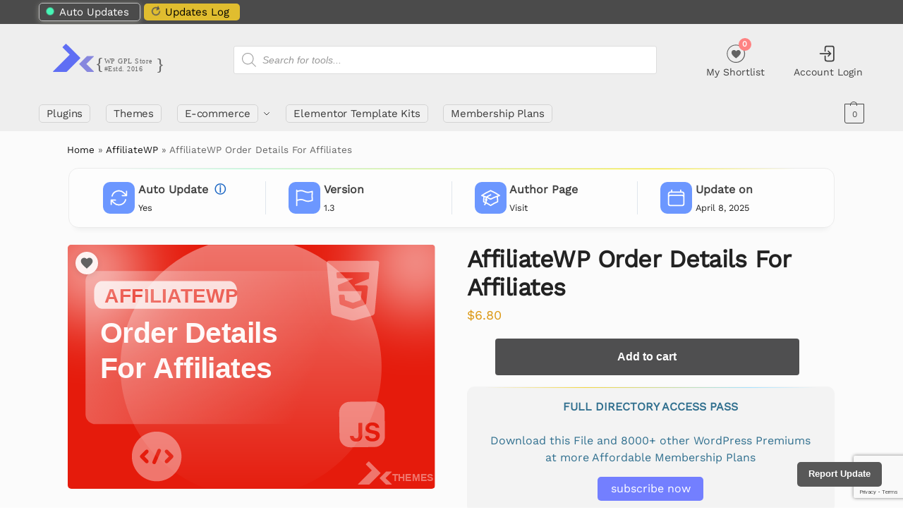

--- FILE ---
content_type: text/html; charset=utf-8
request_url: https://www.google.com/recaptcha/api2/anchor?ar=1&k=6LfCKzYsAAAAAJRw4PzBWIXoBYIpN52Ocv2iThVQ&co=aHR0cHM6Ly93d3cuZHh0aGVtZXMuY29tOjQ0Mw..&hl=en&v=PoyoqOPhxBO7pBk68S4YbpHZ&size=invisible&anchor-ms=20000&execute-ms=30000&cb=lg2no0vun0wq
body_size: 48703
content:
<!DOCTYPE HTML><html dir="ltr" lang="en"><head><meta http-equiv="Content-Type" content="text/html; charset=UTF-8">
<meta http-equiv="X-UA-Compatible" content="IE=edge">
<title>reCAPTCHA</title>
<style type="text/css">
/* cyrillic-ext */
@font-face {
  font-family: 'Roboto';
  font-style: normal;
  font-weight: 400;
  font-stretch: 100%;
  src: url(//fonts.gstatic.com/s/roboto/v48/KFO7CnqEu92Fr1ME7kSn66aGLdTylUAMa3GUBHMdazTgWw.woff2) format('woff2');
  unicode-range: U+0460-052F, U+1C80-1C8A, U+20B4, U+2DE0-2DFF, U+A640-A69F, U+FE2E-FE2F;
}
/* cyrillic */
@font-face {
  font-family: 'Roboto';
  font-style: normal;
  font-weight: 400;
  font-stretch: 100%;
  src: url(//fonts.gstatic.com/s/roboto/v48/KFO7CnqEu92Fr1ME7kSn66aGLdTylUAMa3iUBHMdazTgWw.woff2) format('woff2');
  unicode-range: U+0301, U+0400-045F, U+0490-0491, U+04B0-04B1, U+2116;
}
/* greek-ext */
@font-face {
  font-family: 'Roboto';
  font-style: normal;
  font-weight: 400;
  font-stretch: 100%;
  src: url(//fonts.gstatic.com/s/roboto/v48/KFO7CnqEu92Fr1ME7kSn66aGLdTylUAMa3CUBHMdazTgWw.woff2) format('woff2');
  unicode-range: U+1F00-1FFF;
}
/* greek */
@font-face {
  font-family: 'Roboto';
  font-style: normal;
  font-weight: 400;
  font-stretch: 100%;
  src: url(//fonts.gstatic.com/s/roboto/v48/KFO7CnqEu92Fr1ME7kSn66aGLdTylUAMa3-UBHMdazTgWw.woff2) format('woff2');
  unicode-range: U+0370-0377, U+037A-037F, U+0384-038A, U+038C, U+038E-03A1, U+03A3-03FF;
}
/* math */
@font-face {
  font-family: 'Roboto';
  font-style: normal;
  font-weight: 400;
  font-stretch: 100%;
  src: url(//fonts.gstatic.com/s/roboto/v48/KFO7CnqEu92Fr1ME7kSn66aGLdTylUAMawCUBHMdazTgWw.woff2) format('woff2');
  unicode-range: U+0302-0303, U+0305, U+0307-0308, U+0310, U+0312, U+0315, U+031A, U+0326-0327, U+032C, U+032F-0330, U+0332-0333, U+0338, U+033A, U+0346, U+034D, U+0391-03A1, U+03A3-03A9, U+03B1-03C9, U+03D1, U+03D5-03D6, U+03F0-03F1, U+03F4-03F5, U+2016-2017, U+2034-2038, U+203C, U+2040, U+2043, U+2047, U+2050, U+2057, U+205F, U+2070-2071, U+2074-208E, U+2090-209C, U+20D0-20DC, U+20E1, U+20E5-20EF, U+2100-2112, U+2114-2115, U+2117-2121, U+2123-214F, U+2190, U+2192, U+2194-21AE, U+21B0-21E5, U+21F1-21F2, U+21F4-2211, U+2213-2214, U+2216-22FF, U+2308-230B, U+2310, U+2319, U+231C-2321, U+2336-237A, U+237C, U+2395, U+239B-23B7, U+23D0, U+23DC-23E1, U+2474-2475, U+25AF, U+25B3, U+25B7, U+25BD, U+25C1, U+25CA, U+25CC, U+25FB, U+266D-266F, U+27C0-27FF, U+2900-2AFF, U+2B0E-2B11, U+2B30-2B4C, U+2BFE, U+3030, U+FF5B, U+FF5D, U+1D400-1D7FF, U+1EE00-1EEFF;
}
/* symbols */
@font-face {
  font-family: 'Roboto';
  font-style: normal;
  font-weight: 400;
  font-stretch: 100%;
  src: url(//fonts.gstatic.com/s/roboto/v48/KFO7CnqEu92Fr1ME7kSn66aGLdTylUAMaxKUBHMdazTgWw.woff2) format('woff2');
  unicode-range: U+0001-000C, U+000E-001F, U+007F-009F, U+20DD-20E0, U+20E2-20E4, U+2150-218F, U+2190, U+2192, U+2194-2199, U+21AF, U+21E6-21F0, U+21F3, U+2218-2219, U+2299, U+22C4-22C6, U+2300-243F, U+2440-244A, U+2460-24FF, U+25A0-27BF, U+2800-28FF, U+2921-2922, U+2981, U+29BF, U+29EB, U+2B00-2BFF, U+4DC0-4DFF, U+FFF9-FFFB, U+10140-1018E, U+10190-1019C, U+101A0, U+101D0-101FD, U+102E0-102FB, U+10E60-10E7E, U+1D2C0-1D2D3, U+1D2E0-1D37F, U+1F000-1F0FF, U+1F100-1F1AD, U+1F1E6-1F1FF, U+1F30D-1F30F, U+1F315, U+1F31C, U+1F31E, U+1F320-1F32C, U+1F336, U+1F378, U+1F37D, U+1F382, U+1F393-1F39F, U+1F3A7-1F3A8, U+1F3AC-1F3AF, U+1F3C2, U+1F3C4-1F3C6, U+1F3CA-1F3CE, U+1F3D4-1F3E0, U+1F3ED, U+1F3F1-1F3F3, U+1F3F5-1F3F7, U+1F408, U+1F415, U+1F41F, U+1F426, U+1F43F, U+1F441-1F442, U+1F444, U+1F446-1F449, U+1F44C-1F44E, U+1F453, U+1F46A, U+1F47D, U+1F4A3, U+1F4B0, U+1F4B3, U+1F4B9, U+1F4BB, U+1F4BF, U+1F4C8-1F4CB, U+1F4D6, U+1F4DA, U+1F4DF, U+1F4E3-1F4E6, U+1F4EA-1F4ED, U+1F4F7, U+1F4F9-1F4FB, U+1F4FD-1F4FE, U+1F503, U+1F507-1F50B, U+1F50D, U+1F512-1F513, U+1F53E-1F54A, U+1F54F-1F5FA, U+1F610, U+1F650-1F67F, U+1F687, U+1F68D, U+1F691, U+1F694, U+1F698, U+1F6AD, U+1F6B2, U+1F6B9-1F6BA, U+1F6BC, U+1F6C6-1F6CF, U+1F6D3-1F6D7, U+1F6E0-1F6EA, U+1F6F0-1F6F3, U+1F6F7-1F6FC, U+1F700-1F7FF, U+1F800-1F80B, U+1F810-1F847, U+1F850-1F859, U+1F860-1F887, U+1F890-1F8AD, U+1F8B0-1F8BB, U+1F8C0-1F8C1, U+1F900-1F90B, U+1F93B, U+1F946, U+1F984, U+1F996, U+1F9E9, U+1FA00-1FA6F, U+1FA70-1FA7C, U+1FA80-1FA89, U+1FA8F-1FAC6, U+1FACE-1FADC, U+1FADF-1FAE9, U+1FAF0-1FAF8, U+1FB00-1FBFF;
}
/* vietnamese */
@font-face {
  font-family: 'Roboto';
  font-style: normal;
  font-weight: 400;
  font-stretch: 100%;
  src: url(//fonts.gstatic.com/s/roboto/v48/KFO7CnqEu92Fr1ME7kSn66aGLdTylUAMa3OUBHMdazTgWw.woff2) format('woff2');
  unicode-range: U+0102-0103, U+0110-0111, U+0128-0129, U+0168-0169, U+01A0-01A1, U+01AF-01B0, U+0300-0301, U+0303-0304, U+0308-0309, U+0323, U+0329, U+1EA0-1EF9, U+20AB;
}
/* latin-ext */
@font-face {
  font-family: 'Roboto';
  font-style: normal;
  font-weight: 400;
  font-stretch: 100%;
  src: url(//fonts.gstatic.com/s/roboto/v48/KFO7CnqEu92Fr1ME7kSn66aGLdTylUAMa3KUBHMdazTgWw.woff2) format('woff2');
  unicode-range: U+0100-02BA, U+02BD-02C5, U+02C7-02CC, U+02CE-02D7, U+02DD-02FF, U+0304, U+0308, U+0329, U+1D00-1DBF, U+1E00-1E9F, U+1EF2-1EFF, U+2020, U+20A0-20AB, U+20AD-20C0, U+2113, U+2C60-2C7F, U+A720-A7FF;
}
/* latin */
@font-face {
  font-family: 'Roboto';
  font-style: normal;
  font-weight: 400;
  font-stretch: 100%;
  src: url(//fonts.gstatic.com/s/roboto/v48/KFO7CnqEu92Fr1ME7kSn66aGLdTylUAMa3yUBHMdazQ.woff2) format('woff2');
  unicode-range: U+0000-00FF, U+0131, U+0152-0153, U+02BB-02BC, U+02C6, U+02DA, U+02DC, U+0304, U+0308, U+0329, U+2000-206F, U+20AC, U+2122, U+2191, U+2193, U+2212, U+2215, U+FEFF, U+FFFD;
}
/* cyrillic-ext */
@font-face {
  font-family: 'Roboto';
  font-style: normal;
  font-weight: 500;
  font-stretch: 100%;
  src: url(//fonts.gstatic.com/s/roboto/v48/KFO7CnqEu92Fr1ME7kSn66aGLdTylUAMa3GUBHMdazTgWw.woff2) format('woff2');
  unicode-range: U+0460-052F, U+1C80-1C8A, U+20B4, U+2DE0-2DFF, U+A640-A69F, U+FE2E-FE2F;
}
/* cyrillic */
@font-face {
  font-family: 'Roboto';
  font-style: normal;
  font-weight: 500;
  font-stretch: 100%;
  src: url(//fonts.gstatic.com/s/roboto/v48/KFO7CnqEu92Fr1ME7kSn66aGLdTylUAMa3iUBHMdazTgWw.woff2) format('woff2');
  unicode-range: U+0301, U+0400-045F, U+0490-0491, U+04B0-04B1, U+2116;
}
/* greek-ext */
@font-face {
  font-family: 'Roboto';
  font-style: normal;
  font-weight: 500;
  font-stretch: 100%;
  src: url(//fonts.gstatic.com/s/roboto/v48/KFO7CnqEu92Fr1ME7kSn66aGLdTylUAMa3CUBHMdazTgWw.woff2) format('woff2');
  unicode-range: U+1F00-1FFF;
}
/* greek */
@font-face {
  font-family: 'Roboto';
  font-style: normal;
  font-weight: 500;
  font-stretch: 100%;
  src: url(//fonts.gstatic.com/s/roboto/v48/KFO7CnqEu92Fr1ME7kSn66aGLdTylUAMa3-UBHMdazTgWw.woff2) format('woff2');
  unicode-range: U+0370-0377, U+037A-037F, U+0384-038A, U+038C, U+038E-03A1, U+03A3-03FF;
}
/* math */
@font-face {
  font-family: 'Roboto';
  font-style: normal;
  font-weight: 500;
  font-stretch: 100%;
  src: url(//fonts.gstatic.com/s/roboto/v48/KFO7CnqEu92Fr1ME7kSn66aGLdTylUAMawCUBHMdazTgWw.woff2) format('woff2');
  unicode-range: U+0302-0303, U+0305, U+0307-0308, U+0310, U+0312, U+0315, U+031A, U+0326-0327, U+032C, U+032F-0330, U+0332-0333, U+0338, U+033A, U+0346, U+034D, U+0391-03A1, U+03A3-03A9, U+03B1-03C9, U+03D1, U+03D5-03D6, U+03F0-03F1, U+03F4-03F5, U+2016-2017, U+2034-2038, U+203C, U+2040, U+2043, U+2047, U+2050, U+2057, U+205F, U+2070-2071, U+2074-208E, U+2090-209C, U+20D0-20DC, U+20E1, U+20E5-20EF, U+2100-2112, U+2114-2115, U+2117-2121, U+2123-214F, U+2190, U+2192, U+2194-21AE, U+21B0-21E5, U+21F1-21F2, U+21F4-2211, U+2213-2214, U+2216-22FF, U+2308-230B, U+2310, U+2319, U+231C-2321, U+2336-237A, U+237C, U+2395, U+239B-23B7, U+23D0, U+23DC-23E1, U+2474-2475, U+25AF, U+25B3, U+25B7, U+25BD, U+25C1, U+25CA, U+25CC, U+25FB, U+266D-266F, U+27C0-27FF, U+2900-2AFF, U+2B0E-2B11, U+2B30-2B4C, U+2BFE, U+3030, U+FF5B, U+FF5D, U+1D400-1D7FF, U+1EE00-1EEFF;
}
/* symbols */
@font-face {
  font-family: 'Roboto';
  font-style: normal;
  font-weight: 500;
  font-stretch: 100%;
  src: url(//fonts.gstatic.com/s/roboto/v48/KFO7CnqEu92Fr1ME7kSn66aGLdTylUAMaxKUBHMdazTgWw.woff2) format('woff2');
  unicode-range: U+0001-000C, U+000E-001F, U+007F-009F, U+20DD-20E0, U+20E2-20E4, U+2150-218F, U+2190, U+2192, U+2194-2199, U+21AF, U+21E6-21F0, U+21F3, U+2218-2219, U+2299, U+22C4-22C6, U+2300-243F, U+2440-244A, U+2460-24FF, U+25A0-27BF, U+2800-28FF, U+2921-2922, U+2981, U+29BF, U+29EB, U+2B00-2BFF, U+4DC0-4DFF, U+FFF9-FFFB, U+10140-1018E, U+10190-1019C, U+101A0, U+101D0-101FD, U+102E0-102FB, U+10E60-10E7E, U+1D2C0-1D2D3, U+1D2E0-1D37F, U+1F000-1F0FF, U+1F100-1F1AD, U+1F1E6-1F1FF, U+1F30D-1F30F, U+1F315, U+1F31C, U+1F31E, U+1F320-1F32C, U+1F336, U+1F378, U+1F37D, U+1F382, U+1F393-1F39F, U+1F3A7-1F3A8, U+1F3AC-1F3AF, U+1F3C2, U+1F3C4-1F3C6, U+1F3CA-1F3CE, U+1F3D4-1F3E0, U+1F3ED, U+1F3F1-1F3F3, U+1F3F5-1F3F7, U+1F408, U+1F415, U+1F41F, U+1F426, U+1F43F, U+1F441-1F442, U+1F444, U+1F446-1F449, U+1F44C-1F44E, U+1F453, U+1F46A, U+1F47D, U+1F4A3, U+1F4B0, U+1F4B3, U+1F4B9, U+1F4BB, U+1F4BF, U+1F4C8-1F4CB, U+1F4D6, U+1F4DA, U+1F4DF, U+1F4E3-1F4E6, U+1F4EA-1F4ED, U+1F4F7, U+1F4F9-1F4FB, U+1F4FD-1F4FE, U+1F503, U+1F507-1F50B, U+1F50D, U+1F512-1F513, U+1F53E-1F54A, U+1F54F-1F5FA, U+1F610, U+1F650-1F67F, U+1F687, U+1F68D, U+1F691, U+1F694, U+1F698, U+1F6AD, U+1F6B2, U+1F6B9-1F6BA, U+1F6BC, U+1F6C6-1F6CF, U+1F6D3-1F6D7, U+1F6E0-1F6EA, U+1F6F0-1F6F3, U+1F6F7-1F6FC, U+1F700-1F7FF, U+1F800-1F80B, U+1F810-1F847, U+1F850-1F859, U+1F860-1F887, U+1F890-1F8AD, U+1F8B0-1F8BB, U+1F8C0-1F8C1, U+1F900-1F90B, U+1F93B, U+1F946, U+1F984, U+1F996, U+1F9E9, U+1FA00-1FA6F, U+1FA70-1FA7C, U+1FA80-1FA89, U+1FA8F-1FAC6, U+1FACE-1FADC, U+1FADF-1FAE9, U+1FAF0-1FAF8, U+1FB00-1FBFF;
}
/* vietnamese */
@font-face {
  font-family: 'Roboto';
  font-style: normal;
  font-weight: 500;
  font-stretch: 100%;
  src: url(//fonts.gstatic.com/s/roboto/v48/KFO7CnqEu92Fr1ME7kSn66aGLdTylUAMa3OUBHMdazTgWw.woff2) format('woff2');
  unicode-range: U+0102-0103, U+0110-0111, U+0128-0129, U+0168-0169, U+01A0-01A1, U+01AF-01B0, U+0300-0301, U+0303-0304, U+0308-0309, U+0323, U+0329, U+1EA0-1EF9, U+20AB;
}
/* latin-ext */
@font-face {
  font-family: 'Roboto';
  font-style: normal;
  font-weight: 500;
  font-stretch: 100%;
  src: url(//fonts.gstatic.com/s/roboto/v48/KFO7CnqEu92Fr1ME7kSn66aGLdTylUAMa3KUBHMdazTgWw.woff2) format('woff2');
  unicode-range: U+0100-02BA, U+02BD-02C5, U+02C7-02CC, U+02CE-02D7, U+02DD-02FF, U+0304, U+0308, U+0329, U+1D00-1DBF, U+1E00-1E9F, U+1EF2-1EFF, U+2020, U+20A0-20AB, U+20AD-20C0, U+2113, U+2C60-2C7F, U+A720-A7FF;
}
/* latin */
@font-face {
  font-family: 'Roboto';
  font-style: normal;
  font-weight: 500;
  font-stretch: 100%;
  src: url(//fonts.gstatic.com/s/roboto/v48/KFO7CnqEu92Fr1ME7kSn66aGLdTylUAMa3yUBHMdazQ.woff2) format('woff2');
  unicode-range: U+0000-00FF, U+0131, U+0152-0153, U+02BB-02BC, U+02C6, U+02DA, U+02DC, U+0304, U+0308, U+0329, U+2000-206F, U+20AC, U+2122, U+2191, U+2193, U+2212, U+2215, U+FEFF, U+FFFD;
}
/* cyrillic-ext */
@font-face {
  font-family: 'Roboto';
  font-style: normal;
  font-weight: 900;
  font-stretch: 100%;
  src: url(//fonts.gstatic.com/s/roboto/v48/KFO7CnqEu92Fr1ME7kSn66aGLdTylUAMa3GUBHMdazTgWw.woff2) format('woff2');
  unicode-range: U+0460-052F, U+1C80-1C8A, U+20B4, U+2DE0-2DFF, U+A640-A69F, U+FE2E-FE2F;
}
/* cyrillic */
@font-face {
  font-family: 'Roboto';
  font-style: normal;
  font-weight: 900;
  font-stretch: 100%;
  src: url(//fonts.gstatic.com/s/roboto/v48/KFO7CnqEu92Fr1ME7kSn66aGLdTylUAMa3iUBHMdazTgWw.woff2) format('woff2');
  unicode-range: U+0301, U+0400-045F, U+0490-0491, U+04B0-04B1, U+2116;
}
/* greek-ext */
@font-face {
  font-family: 'Roboto';
  font-style: normal;
  font-weight: 900;
  font-stretch: 100%;
  src: url(//fonts.gstatic.com/s/roboto/v48/KFO7CnqEu92Fr1ME7kSn66aGLdTylUAMa3CUBHMdazTgWw.woff2) format('woff2');
  unicode-range: U+1F00-1FFF;
}
/* greek */
@font-face {
  font-family: 'Roboto';
  font-style: normal;
  font-weight: 900;
  font-stretch: 100%;
  src: url(//fonts.gstatic.com/s/roboto/v48/KFO7CnqEu92Fr1ME7kSn66aGLdTylUAMa3-UBHMdazTgWw.woff2) format('woff2');
  unicode-range: U+0370-0377, U+037A-037F, U+0384-038A, U+038C, U+038E-03A1, U+03A3-03FF;
}
/* math */
@font-face {
  font-family: 'Roboto';
  font-style: normal;
  font-weight: 900;
  font-stretch: 100%;
  src: url(//fonts.gstatic.com/s/roboto/v48/KFO7CnqEu92Fr1ME7kSn66aGLdTylUAMawCUBHMdazTgWw.woff2) format('woff2');
  unicode-range: U+0302-0303, U+0305, U+0307-0308, U+0310, U+0312, U+0315, U+031A, U+0326-0327, U+032C, U+032F-0330, U+0332-0333, U+0338, U+033A, U+0346, U+034D, U+0391-03A1, U+03A3-03A9, U+03B1-03C9, U+03D1, U+03D5-03D6, U+03F0-03F1, U+03F4-03F5, U+2016-2017, U+2034-2038, U+203C, U+2040, U+2043, U+2047, U+2050, U+2057, U+205F, U+2070-2071, U+2074-208E, U+2090-209C, U+20D0-20DC, U+20E1, U+20E5-20EF, U+2100-2112, U+2114-2115, U+2117-2121, U+2123-214F, U+2190, U+2192, U+2194-21AE, U+21B0-21E5, U+21F1-21F2, U+21F4-2211, U+2213-2214, U+2216-22FF, U+2308-230B, U+2310, U+2319, U+231C-2321, U+2336-237A, U+237C, U+2395, U+239B-23B7, U+23D0, U+23DC-23E1, U+2474-2475, U+25AF, U+25B3, U+25B7, U+25BD, U+25C1, U+25CA, U+25CC, U+25FB, U+266D-266F, U+27C0-27FF, U+2900-2AFF, U+2B0E-2B11, U+2B30-2B4C, U+2BFE, U+3030, U+FF5B, U+FF5D, U+1D400-1D7FF, U+1EE00-1EEFF;
}
/* symbols */
@font-face {
  font-family: 'Roboto';
  font-style: normal;
  font-weight: 900;
  font-stretch: 100%;
  src: url(//fonts.gstatic.com/s/roboto/v48/KFO7CnqEu92Fr1ME7kSn66aGLdTylUAMaxKUBHMdazTgWw.woff2) format('woff2');
  unicode-range: U+0001-000C, U+000E-001F, U+007F-009F, U+20DD-20E0, U+20E2-20E4, U+2150-218F, U+2190, U+2192, U+2194-2199, U+21AF, U+21E6-21F0, U+21F3, U+2218-2219, U+2299, U+22C4-22C6, U+2300-243F, U+2440-244A, U+2460-24FF, U+25A0-27BF, U+2800-28FF, U+2921-2922, U+2981, U+29BF, U+29EB, U+2B00-2BFF, U+4DC0-4DFF, U+FFF9-FFFB, U+10140-1018E, U+10190-1019C, U+101A0, U+101D0-101FD, U+102E0-102FB, U+10E60-10E7E, U+1D2C0-1D2D3, U+1D2E0-1D37F, U+1F000-1F0FF, U+1F100-1F1AD, U+1F1E6-1F1FF, U+1F30D-1F30F, U+1F315, U+1F31C, U+1F31E, U+1F320-1F32C, U+1F336, U+1F378, U+1F37D, U+1F382, U+1F393-1F39F, U+1F3A7-1F3A8, U+1F3AC-1F3AF, U+1F3C2, U+1F3C4-1F3C6, U+1F3CA-1F3CE, U+1F3D4-1F3E0, U+1F3ED, U+1F3F1-1F3F3, U+1F3F5-1F3F7, U+1F408, U+1F415, U+1F41F, U+1F426, U+1F43F, U+1F441-1F442, U+1F444, U+1F446-1F449, U+1F44C-1F44E, U+1F453, U+1F46A, U+1F47D, U+1F4A3, U+1F4B0, U+1F4B3, U+1F4B9, U+1F4BB, U+1F4BF, U+1F4C8-1F4CB, U+1F4D6, U+1F4DA, U+1F4DF, U+1F4E3-1F4E6, U+1F4EA-1F4ED, U+1F4F7, U+1F4F9-1F4FB, U+1F4FD-1F4FE, U+1F503, U+1F507-1F50B, U+1F50D, U+1F512-1F513, U+1F53E-1F54A, U+1F54F-1F5FA, U+1F610, U+1F650-1F67F, U+1F687, U+1F68D, U+1F691, U+1F694, U+1F698, U+1F6AD, U+1F6B2, U+1F6B9-1F6BA, U+1F6BC, U+1F6C6-1F6CF, U+1F6D3-1F6D7, U+1F6E0-1F6EA, U+1F6F0-1F6F3, U+1F6F7-1F6FC, U+1F700-1F7FF, U+1F800-1F80B, U+1F810-1F847, U+1F850-1F859, U+1F860-1F887, U+1F890-1F8AD, U+1F8B0-1F8BB, U+1F8C0-1F8C1, U+1F900-1F90B, U+1F93B, U+1F946, U+1F984, U+1F996, U+1F9E9, U+1FA00-1FA6F, U+1FA70-1FA7C, U+1FA80-1FA89, U+1FA8F-1FAC6, U+1FACE-1FADC, U+1FADF-1FAE9, U+1FAF0-1FAF8, U+1FB00-1FBFF;
}
/* vietnamese */
@font-face {
  font-family: 'Roboto';
  font-style: normal;
  font-weight: 900;
  font-stretch: 100%;
  src: url(//fonts.gstatic.com/s/roboto/v48/KFO7CnqEu92Fr1ME7kSn66aGLdTylUAMa3OUBHMdazTgWw.woff2) format('woff2');
  unicode-range: U+0102-0103, U+0110-0111, U+0128-0129, U+0168-0169, U+01A0-01A1, U+01AF-01B0, U+0300-0301, U+0303-0304, U+0308-0309, U+0323, U+0329, U+1EA0-1EF9, U+20AB;
}
/* latin-ext */
@font-face {
  font-family: 'Roboto';
  font-style: normal;
  font-weight: 900;
  font-stretch: 100%;
  src: url(//fonts.gstatic.com/s/roboto/v48/KFO7CnqEu92Fr1ME7kSn66aGLdTylUAMa3KUBHMdazTgWw.woff2) format('woff2');
  unicode-range: U+0100-02BA, U+02BD-02C5, U+02C7-02CC, U+02CE-02D7, U+02DD-02FF, U+0304, U+0308, U+0329, U+1D00-1DBF, U+1E00-1E9F, U+1EF2-1EFF, U+2020, U+20A0-20AB, U+20AD-20C0, U+2113, U+2C60-2C7F, U+A720-A7FF;
}
/* latin */
@font-face {
  font-family: 'Roboto';
  font-style: normal;
  font-weight: 900;
  font-stretch: 100%;
  src: url(//fonts.gstatic.com/s/roboto/v48/KFO7CnqEu92Fr1ME7kSn66aGLdTylUAMa3yUBHMdazQ.woff2) format('woff2');
  unicode-range: U+0000-00FF, U+0131, U+0152-0153, U+02BB-02BC, U+02C6, U+02DA, U+02DC, U+0304, U+0308, U+0329, U+2000-206F, U+20AC, U+2122, U+2191, U+2193, U+2212, U+2215, U+FEFF, U+FFFD;
}

</style>
<link rel="stylesheet" type="text/css" href="https://www.gstatic.com/recaptcha/releases/PoyoqOPhxBO7pBk68S4YbpHZ/styles__ltr.css">
<script nonce="mA1h9iuPRkVGek3pRM0rdg" type="text/javascript">window['__recaptcha_api'] = 'https://www.google.com/recaptcha/api2/';</script>
<script type="text/javascript" src="https://www.gstatic.com/recaptcha/releases/PoyoqOPhxBO7pBk68S4YbpHZ/recaptcha__en.js" nonce="mA1h9iuPRkVGek3pRM0rdg">
      
    </script></head>
<body><div id="rc-anchor-alert" class="rc-anchor-alert"></div>
<input type="hidden" id="recaptcha-token" value="[base64]">
<script type="text/javascript" nonce="mA1h9iuPRkVGek3pRM0rdg">
      recaptcha.anchor.Main.init("[\x22ainput\x22,[\x22bgdata\x22,\x22\x22,\[base64]/[base64]/[base64]/[base64]/[base64]/[base64]/[base64]/[base64]/[base64]/[base64]\\u003d\x22,\[base64]\\u003d\x22,\x22FsOlw594DMO9w6wdwrB2dcOvFgfCrgsBwpDDvsKQw47Dm3vCjWjCgAlNDcOCeMKqNzfDkcONw7Nrw7woUyDCji7CnsKCwqjCoMKIwozDvMKTwo/[base64]/CtcKxOW4dw4cxPsKGw7FfHUXCj0PCnWwdwrXDtxzDo1zCvMK6XMOYwp1fwrLCg2/Cvn3Dq8KENDDDqMONTcKGw4/DuXNzKELCoMOJbW/CiWhsw4fDh8KoXVzDmcOZwowRwqgZMsKdKsK3d1LCrGzChAcbw4VQb13CvMKZw5rCn8Ozw7DCusOJw58lwp1mwp7CtsK4wqXCn8O/wrgSw4XClTfCkXZ0w7HDjsKzw7zDpcOLwp/DlsKOI3PCnMKSaVMGCMKQMcKsPhvCusKFw4lBw4/[base64]/[base64]/DglFhb8OmBTHCh8ObwqzDtcK/w7rDr25hezsyWD9XMMKAw5phXUbDkMKWK8KWYifCvijCkxHCpcOdw4jCgwfDu8KDwo3CrsO7F8OMLcOlbHnCn1YLW8KQw7bDpMKHwrPDo8Ktw55dwq1rw67DkcKkf8OEw4rCq3jCksKwT2XDq8OSwoQxEyzChMKACMObD8KDw43CvMKCRQrDuU/Cv8K3w6ETwqJfw71CUm4JGz1TwrTCnATDhF57TiVWw5UbSTgVKcOVEUV7w4MGNSYgwoYhRcKvLsKfWBXDiFnDqMKmw4vDjGzCosODMygYREHCoMKiw7rDosKKaMOlBcO2w43Ch0vDvsKqB3LCvcKBRcOsw77DqsOldDTCrAPDhVXDjcOwfcOyQ8O/VcOwwrkuGMKzwofDn8O+AR/CpBgXwp/[base64]/wr3CmTZzRm4aYCPCicOqwq1LacOhEzNVw67DvHTDhU3DoFslNMK8wog1TcK0wpAzw7TDm8OeDXvDu8KiIj/DpULCkMOZLMOxw4/[base64]/DsgTDvy5kQT7CgMK6wp0ZQBtEw7PCr31nwoXCpsKDDMO0woU7woNSwrx4wqh7wrDDtHLCllLDpDrDpinCkRtbLsOrMcKhSEPDliXDmC4yAcK/wo/CpMKMw5c5TsOfJcOhwrXCksK0AHbDmMOswpIOwrlDw7XCmcOtQGzCh8KKGMOew7TCtsKrw7gEwoQ0LzvDvsKxX27CqjzCg2I3ZG5iXcOlw4/[base64]/DiMKYwqM9w5kywqHDkRvCmBXCrMKmwpXDiBHCkFzDnsO7woEDw5lDw5t7EMOVw5fDgA0NH8KGwp4YacOpE8O7ZMO9fBBSIsKnEMOmdlM/[base64]/OsKoNzPCmcOmHTNFE8K/[base64]/CgsOywqMxwqwidSMywrrDmMO7IBNvT0nCqcOXw6Q3w6QJRl0hw5jCgMOAwqjDkELDtMOHwoIwBcOybVRWMytWw6TDiFXDn8OTcMOCw5USw5tBwrRAfF7ClV90IWZGX37CtRDDlsOdwosOwoLDlcOuQsKDw6YswpTDt1/Dih/DoDVuXlJBH8OiGWhywrbCk0t0PsOgwrF8XWzCrH9Dw6Yuw7V0EwnCsDkKw5bClcKewrpOTMK9w41UKGHDjCteJXtcwrjCp8K/S2E0wojDtsKqwrjCrsO7CMK7w7/DtMOiw6hVw6HCtcOww6c0wqDCk8OBw6HDhU1Dw6LDryTCm8Khb3XCtFzCmAvCtBEbLsKvJAjDlEtuwpxxw41bw5bDikItw59HwrvClMOQw6IBwqHDg8KPPA93KcKmf8O/MsKtwrXDglLCqSrDgikbw63DsVTDkGNOacKxwqfDoMKHwr/Ct8KIw57DtMOaN8KkwqfDuw/DnwrDscKLfMKtMsOTPQpywqXCl0/DtcKJDsKnbMOCJi91H8OLG8OJJznDrSoGWcKmw7/CqcKuw6TCumhfw7srw6k5wod3wr3DjxLDhzYDw7vDjxnCncOaJghkw61kw6IxwocnMcKNw6MbMcK2wrPCgMKJVsKGbSkZw4jCvsKdPjYvAX3CjMKvw4/[base64]/CssOBTSc2wpNdw54nFxZIw4JDP8OSPsOrwqlCwpBIwpnCtsKXw6UAKsKPwpnCksOEO2LDkcKjUhdswoZaZG/CjsOsF8Odwq3DosKcw4jDgwoNw4/[base64]/[base64]/Do8OBLsOWw4J/asOawqNZYsKnwrgjYnPDosO+w6/CjcOgw5coViNgw5vDhkwWX3jDvQ0EwptvwpjDhiknwosKNx92w4EpwqzDhcK2w7fDkw5Lw40EF8KJwqY+NsO1w6PDuMKGPcKKw4YDbmQVw6jDg8OJeybDgMK2w5lNw6fDnnwgwq9NMsKswqzCuMO7KMKWHG7CmSBJan3CqsKOJH/[base64]/CgMOTSsKAFcK6ZcOsOwvCqBPDhBASw7zCpB14AGPCicOZKsOxw6VDwqtaWMOcwrnDu8KaWAXDow9bw7XDrxnCglojwq5HwqXCjll/fQIdw5HDg01qwpzDncO4woIMwqZHw6vCncK3ZTEYE1jCmmkPU8O7H8KhMX7CtsKickxdwoXDvsOew7fChCTDusKGSVUjwo5Ow4PCm0rDrsOlw6zCocK/w6fDk8KTw6kwaMKVBUhYwpgBDmFvw5dmw67CpsOBw412CMK3L8OaAsKFCELChVDDiRIjw4bChsOqYBUbamfDgzMfIk/DjMK3T3DDlX3DlW3Ci1ECw59oeT/[base64]/[base64]/DkW3Cg8Orw54Qw6NOwpPDmsKPw6PCkSw5w5ouX8KcwoLDqsOqwoLCrxVmSsKcWcOpw5JrMlzDh8OswocPScKNU8OtaljDhMK8w45fFk0WfDvChC/DiMKrI1jDmGZzw4DCoCTDkzXClsKNM2rDhDDCqcKAZxIEwosLw7QxQcONRndVw4HCuVXCuMKiH1PDmnrDpjFEwpXDk0/Ck8OHwonDvmVZZcKqCMKJw5pBccKZw7AyUsKbwoHClQ9dUCV5KHLDtTRLwoYHI3JJdhUYw6g3wqnDhw93K8OqNQXDpw/CuXPDh8KsZ8Kbw7R/SmNYwpwuBmAzW8KhTWUmwoPDrQ9gwrNPRsKIMnMfNcOIw7fDqsOkwovDjMO9LMORwrcCXMOGw5rDtMOHw4nDhBwSSRHDmEY6wobCpWjDsywHw4g1FsODwr/[base64]/DoMKCGD00f8OawrnCrD/DocOjQEoowrnDocKnFsOMZ0jCmMORw4PDmMK6w7fDg0R4w6VaDwldw6lgfmgcFVPDm8OLFj7Cng3CilfCkMOkBlDCk8KvMCzCqSvCgXsFIcODwrXCrU/Du1MnRUHDoH7DpsK8wroBKGMkTcO/[base64]/DpRHDrMKgQz/Ds8KBwp/DkcKbwrMVTzIRw6QEEsKvM8OaBUvCscK8wqfDtsOFP8OMwpggAsOHwrDCrsK3w7RdUcKLQ8KBczDCjcOywpJ8wqJ2woPCnX/Cl8ONw63CuSjDicKtwp3Dn8K+PcO5RE9Nw7fCpg8lcMKFwqzDisKEw5nCjcK5VsKzw73DoMK/TcOHwoDDq8KlwpPCtmwxK2sow4/[base64]/DjMOMaG/DhsOXSGXDv8O9wpfChlvCiMKXasKEU8KPwqlXwpEaw5HDugfCv3vCrcK4w4BuXUlZGsKTwp7DsHvDlcOoIBjDsT8SwpfCvcOhwqoPwqDCpsOhworDoTLDul8UXzjCjzFnIcKzSMOBw5cYT8KEF8K8QEs9w4/ChsOGTCnCgcKcwpIpcnHDmcOswp1cwosdcsONA8KsHBDCq0phP8Kvw5vDigkjdcK2F8OQw4JoSsOLwoZVAHxLw6g7GjnDqsOCw5p/OAPDumgTFzLDlBg9IMOkwozCsSAzw6TDiMKvw5dTEcKGw6HCsMKxCcOrwqTDhivDoU0QfMK2w6gDw5ZCacKfwrdKP8Knw4PCmypMIhDCswYGSXVuw4TCilfCv8KZw6fDk09VJMKhYw/Cj03DjDXDjx3DqBjDisKhw4bDgQxhwocSIMOYwrHCkW/ChsOYLMOCw6fDmS88ZhHCl8ObwrbDhREJMHXDvMKOfsKOw4J0woHDl8KqXVLDlTnDlTXCnsKYwoDDkGdvbcOqM8OPLsKewoJ2wqzCnDbDjcOAw5U4I8KKfMKPQ8KMXMKgw4YDw6NqwpNefcOBwp/DoMKpw5AJwqrDt8K/w4VNwpYQwpd/w4/CgX9kw44Qw4rDs8KQw5/[base64]/CkDo/[base64]/[base64]/[base64]/DhMO0Cg5lw4BqwokcQMOPecOnZ8K0bExwDcKHdyrCiMOPWcO2LxRhwprCn8Opw5nDpMO/LHUvwoVPDBzCs2HDncOqUMKswoTDi2jDusOBwrolw7ktwokVwrxMw6rDkSh5w5JJciZbw4XDi8Kww7LDpsO8wobDucOZw5UnSzs5YcOSwqwycnYpOSoBam/[base64]/Dr8OwwqEDw5TCqxBAwqNZwqTDrMKtcwg5H8O+fMOwc8O7wofDu8O4w7/Cr1HDgCJ7OsOOVcKYcMKfFsO6w7jDmHAiwqnCg39FwrY3w68Cw67DnsK4wqfDhlHCsRbDksOuHwrDoDDCtcO2K39Yw6xSw6zDpsKXw6pBGh/Ch8OfABwmNhwOI8O9w6hdwo5Uczgew7gBwprCgMOMwobDuMOEwrA7Y8KBw5ECw6fDvsKHw4hDa8ONXCLDqsOAwqV9CsKmwrfCj8OaN8OEw6Z6w6sOw713w4XCnMOcw5onwpfCuSDDl24dw4LDnF7Cjzppe1LCmFrCkMO2w5HCt3bCicKIw4zCp2/[base64]/w5HClmIrw6PCnnFrfDvDosOWw7sGw6VqfR/CrXQWw4rClSUmGj7ChMONw5LDoWwSb8OAwoY8w5PCiMKzwrfDlsOqIMK2wpQQCcOOc8KjM8OLeVd1worCm8KoaMKmIxlAUcOuMR/DssOMw7sLYz/DvnfCkDnCucOiw7LDigbCuTTCrsOJwrgAw5NewqRjwpfCtMK5worCgj1Cwq5ORXDCg8KFwoVvY1IsVkFDYU/Du8KuUwITQTQTUsOPacKPBcKLJ0zCjsOzKlPDk8KDCMOAw5vDuglfNxEkwrYfa8Oxwp/CohNGUcKvZjPCn8OowokKwqoLC8OWDSrDlTPCpAQ2w4gLw5bDo8KSw7HCvV43OXxSAMOIPMOLPcOzw7jDsSFJwq3CqMOxeRMTTcOmZsOowonDpMOeFDzDr8KEw7Bkw4RqbzzDqMKSTQTCp0pgw7/CgsKiUcOjwo3Cu2Mjw4PCi8K2FMOdCsOowqYubkHCpAgpS3xDwrjClQgcPMK8w4fCgnzDpMOYwqJwPyPCr23Cr8OgwpNWInh1wrESZEjCgkzCm8ONUhUewqXDhjgLbXkgUUAgZw/[base64]/[base64]/ChRNfw7nCiR84w7TCtMKvYCh+Ak7DrBbCuyk6Zhljw5hFwrwqJsOEw4DCqsKQRlYYw59WWUjClMOKwqspwph4woXDmCnCh8KcJDPCqRJJU8OdQQHDvBAHeMKRw79xF1xlBcO3w45hfcKaM8OvQ3EHDw3CusOdT8OrVH/ClcKENxrCmyXClxYUwrPDhyNdFcOEw53DjGQnJg4uw6vDj8OkfU8UHMOUQcK0w73DvFfDgMK+JcKXw7hYw5TCsMKTw6TDvkHCmV7DosOJw4fColfCnk/CpsKsw7IHw6Z8wo9hVBYyw57DkcKsw5grwrHDjcKUXsOAwr93LcOFw5IyOUbCm3Miw4RCw40Nw5E+w5HCjsOtIl/ChULDuzXCgTvDh8KtwqDCvsO+fcO+UMOuZ1pjw6lgw7bCjHrDgMOlG8OjwrZyw6vCm18wOGHDuTbCsiIzw7DDgTZnIAfDp8KmfDlnw7tnYsKpGnfCsBkwC8KFw4x3w6bDlMKcdD/[base64]/[base64]/[base64]/[base64]/CnUnClnDDkm45wrczw5/Do8O7Zmomw5DDtsOOw7g8WWHDicKiTMOGScOsA8KXwr16FnU6w5VRw5TDvVjDsMKhVsKJw6rDlsKew5fDnyRLcxR9wpkFK8OMw6dyLivCqkbCtMO7woLDr8KJw5LCn8KmMWjDicK8w7nCvFLCpMOkJEfCvcKiwoXDrFHCiT4fwpFZw6LDs8OJXFRmLmXCvsOZwr/ChcKYTsOiE8OXG8K2d8KnD8OdWyjCnBB+FcKtwp/ChsKowpPCgHgXCsOOwqrDkcObGgx7wrbCnsKkAFzDoH0lcnHChns6RcKAUw3DrkgCA33Cj8K1Ay7CumM7wrR5OMOMc8K5w7HDp8OTwqYuw63DiA7Cs8Ojw4jCkjwawq/CpcKawqdGwrh3H8KNw7sZUcKEezoKw5DCqsKxw7IUwpRvw4LDjcKbGsKlScOuIMKaXcK/w7NtaT3Dlz3CtMOqwooqdcOCWcK2PgjDhcKKwok+wr/[base64]/DuMKWPsKywpnDnEY/w6BPbcOkwqM+N29VLyDCtiTCmENoH8O8w6h8fcORwqMofgTDj2gHw6zDiMKKYsKpWcKMJsODwrPDmsK7w6ERw4VrbMO/bUTDmkN1w57DsDDDqxUHw7IeEMOVwrJgwqDDh8Oiw714GhhVwqfDrsO8NELCrMKKT8Kkw7U8w4Q2FsOFAMOefMKvw6ULf8OpAGjCkXwGdGUkw53Do3cCwrnDucKPbMKXdcOswqvDp8OjFH3DisOEDXkzw73Cj8OpNMKgBn/DksKZQCPCp8K/woRIw6RXwoHDssKmX39LCsOnXV7CvXFgA8KbI07CrMKGw71fXC/CpFnDqmvDuAfDtTMowoFxw6PCllDCqSZAbsO5XS48w4HCqsKsGgPChXbCg8OYw6YfwocVw7UKbiPCthnCkMKpw4J/wqkkRFMAw6EDJ8ODFcOsJcOKwpJow7zDoSQ8wpLDv8KZWhPCscO0wqdKwqDCncKTM8OmZl7CmAfDlAXCrUbClA/[base64]/JwURTCnDkcOwQMOLb17Cp8Kjw5ZjIgMiD8O8wpNBJ1EZwoYEPsKBwoIfGS3CuHbCssKAwphpS8KBAcKRwpzCq8Odw7kCGcKLUcOZPMK9w7k9AcO2Cxh9JcK2EE/[base64]/Dj0F/YXPCslvClGVIVMOcw5PCi8K7TjhDwo8xwpdyw49sHQsfwp1twobDpRnCncKfeUVrCsOECmUzwooLVUcNNjwRSw0oPsKZa8OsTMO+BgnCpCjDgGhZwoQsWhsGwprDmsKuw7fDu8Kde07DtDdYw65fw5FITMKOVXnDkHw3SsOQLsKdw5LDksKkV3tlOMOCHm9Vw7/ClWETF2VJY2hSRUJtR8OgTcOVwrQiF8KTUcKFCsOwIsO8LsKePMO+aMKAwrNOwqNEUMO0w5weUyc6R1RqbcOGQTFSUF4ywojCisORw5dOwpNkw4ITwphcAAhgUXDDisKAw7cTQnjDlMOLWMKgwrzDjsO2QMOhejDDunzCnn8Dwq7CnsO/VifCmcOeasODwpspw7XCq38XwqhNO2IPwqjDiEnCncO8O8KFw6XDnMOJwoLCih3DgMKfScOrwqUUwrDDhsKrw67Cm8KgQ8O4RHtZVcKuDQbCtwrDo8KHYsOUwpnDtsOJNUUbwq/Dj8OXwoBfw7jCuzvDtsOvw6vDmsOZw4DCpcOew68vBwdJOB/DnUQEw4Eswrp1C3heE17DssO5w5bCtV/CvsOsKy/[base64]/OjcawqbCs2URw7/DmXDDksKtwrpbVjrCosKeCSzDpsKdcVPCjU3CtQx3b8KBwpHDvcKTwqd4A8KAe8KVwr01w7TCgE99ScOjTsKzFx9sw57DoVhiwrMZMMKAQsOAEWzDtGwtMMOGwoHCmCzCqcOhUsOMQV8mADgaw5dDel/DrTguw4TDrz/CrQh8SCXCmS/CmcOBw7gbwobDj8KSdcKVZwxVAsOewrYTHX/DucKLKMKkwr/Cki5hEcOOwq8qOMO1wqY6ZD4uwpJxw4bCs21ndMK3w4zDmsOmdcKow5Nqw5tsw6Ukw616dyMMwqvCpMOafRLCrjkpV8O1KMORMcKDw7QTAhvDg8OSw4TCicKhw73Cog7CsyzDpB7DunXDvwPCicOMw5bDqU/CsFpARMK+wqnCuQnCjUfDjUc7w44SwofDvMKYw63DoCUgecOCw77Cm8KNZsObwovDgsOUw4rChQB3w5dtwoR8w7oYwovClDYqw7xtH0LDuMOVDT/DoWbDvMOJMsOpw4tBw7YWI8O2wqfDtsOOTXbDqCUcMg7DoDxswpgSw4DDvGgBJljCqVkfKsKjSCZBw5VUVB4twr3CiMKOAUhEwo1ewoVQw4YVJMOPd8Ogw4LCnsKtwqnCt8Ktw796w5zCux9owo/DiA/CgcKYOxPCgkLDosOrD8KxAAUzwpcCw4YKenbCpyJOwr4+w59nLHMAX8OzI8O3F8KbM8O2wr9wwpLCm8K5UHTCpn5aw5cwVMKnw47DgQNje0LCoQHDjk9Gw4zCpy48R8O3MhXCgk/CjmdMT23CusKWwpd4LMOoI8Kqw5FiwpEYwqMGJF1gwqvDvMK3wpfCr0t0w4PCqmUSagYjBsKMwpLCs2XCrC0twp7DqV8rGFlgJcOWD1fCqMK7woTDu8KnbFnCuhBKEsOTwqcLV3jCl8KLwppLDFcqRcO5w6rCgxvDhcOowpwsUS3CmFh8w7JLwpxiJMOrDD/DjETCssOFwr06w4x9ChXDq8KAQXbDo8OMwqrClMK8SXdnK8Kgw7/Dk3wgSlcjwqUQHkvDqG7CgAFzccOiw7chw5/[base64]/CkcKBG8OWfyPDtMKPwrLDlSkswqfClEoBwrnDsCc0wrTDo8KYwrRswqc+wr7DisOeT8Oxwo3CqQxdw4xpwqhWw7vCqsKow5sLwrF2BMONKSTDoVzDssO9w6g6w6UYw4Y4w44zRwZcFMK0G8KHwrgIPl3DijDDl8ORRkQ7FcKrKlVjw4kNw7bDj8OAw4/CtMO3EcOUf8OHYV3DhsKtdMKXw7PCg8OaX8O2wrXDhlfDun/DkDbDlywRD8KtGMOdVzXDhMKjBmELw6TCmS/CiSMqwqDDuMOWw6YmwqzCkMOaIsKNHMK2dcOfw7kFfyfCgVdjYETClMKtehM2M8KAwokzw5Y/[base64]/DnMOFCcKfwpPDvcKjUGUNDxbCicOIXcKGwqnDtAfDnmPDvMOdwqjCpj1KLMKawrnCtAnCsUXCg8KDwrLDqsOEX0lWGFrCrlgzUgRGMcOPw6HCqmppYko5bxnCvsK0aMOMesOUHsKDIcOxwpVDLk/DqcOsAkbDkcKMw55IF8Ovw45qwp/CtHV8wp7DgWcRFMOAXsOSesOKan/CnXLDozl9wpzDoAvCmHNxE37Dk8O1L8OkemzDuTxXCsKXwrNfKxvCnT1Uw7xgw4vCr8OQwpFTbWLCnR/CgQAnwp/Diy8IwrrDgxVIwo7Ck2FJwpTCnQMrwqMLwogmwp1Iw6Nvw6NicsKQwpLCvFLChcOmYMK5ScODw7/DkgclCil2dsOAw6jCkMOsE8KOw6hJwrYkBgpswoXCm3s+w7fClAdAw77CukBVwoM7w7XDkVYLwrwvw5HCkMKMWHPDjydxZcOIcsKUwo/[base64]/DgMOgw4cIc8ODOsKCGcKVw7dnDsKLw7HDv8OmdMKAw7LCu8OIFE/DicKcw5MXIk/CsxnDpAcJMcO9R1snw6jCo2LCi8O1GmvCjEBqw49Mwq3Ct8KPwoPCm8KYdCXCtAvCq8KRw5fCm8OyYMKAw5ctwqrCisKNB2ACHBY+CcKtwqvCp2fDqknCrycQwosiwqTCosOnBcORLFHDt09RfMK/wpLDtUJuT2wtwpLDihl4w5hFaljDsADCrUYHP8Kiw6rDncK5w4gcLn3Cr8Opwq7CnMK8DMO/TMOLKcK9wonDpF7DpCbDicOCEMKMGBDCqxFEBcO6wpMFNMOQwqoWHcKdw4Z+woNONsKvw7LCpsKFVDotw5rCksKvHRTDl1/Du8O9KTHDrApkGyptw5fCm3LDnhrDi2gVUXzCvDbChmcXbip0wrfDs8OGQB3DolBUS09WcsOzw7LDlX9Nw6YEw7MEw54jwoLCj8KICS7Dl8K/w4s1woTCsUYEw7txQFMPRRLCiW7DuHhkw6Y1csO7HwUGw47CncOxwo/DjA8GBsOZw7wJbnYyw6LCkMKowrHDnsKbw4bDlsOnw5PCv8OGYE9lw6rCnGpxfy7DvsOxEMK+w6/DmcOlw5VXw4nCrMKBwpjCj8KLGH/Cgy13w6jCqWHCt2LDmMO3wqILRcKVd8KsKkzDhQ4Rw5fCnsOlwr5+w4fDrsKQwoPDuHkTJcO9worClMKqw6M/asO5UGPCrMK9JRzDpsOVLMKgbwR2XnMDw6AyBzkHCMO/ccOtw7vCr8KQwoY2TsKMVMKxPSNNCMKfw4rDq3XDilrCvFXCiXRyNsKzY8KUw7xbw5A7wp1HPDvCu8OweU3DrcKha8KHw6lDwrtlKcK/w7fCiMO8wrTCiwHDr8KEw6DChcKWSzzDqy0NKcO+wo/Ds8OswocqVVs/PSbDqj5owqbCpXoNw6vDq8Ohw4zCtMOlwq3Du0vCrcOdw4TCuTLCrFrCgsOQBVNuw7xrQ2jDu8OQw6rCqQTCmUfDhMK+NiRZw74dwoM2HxMNUykicwkAOMK/I8KgL8KtwpnCkRfCs8OuwqBAXBVUH33ChC4kw4HCpsK3w6PDpysgwq/[base64]/[base64]/DocKYwpNKw5HDkcOLwqLCisOzVDgdw4LDisOVw5bDhAQ7IwJiw7PCk8OIPF/Di2PCusOYUHzCr8O/bMKBwrvDlcO6w63CpcKnwqFTw40Twql9w6TDmm7CkyrDjlzDscKLw7/DtitnwopBacO5BsKPFcOowr/[base64]/w755w7BVw5/Ci8KswoRXEsKHRUrClD3CjD7CoDLDvxkrw7HDn8KnEAwqwrA0OcKuw5MPJsO3GG59VcKtNcO5X8KtwpjDnWzDt2UoWcOcAzrCnMKOwrDDq2NKwo5DKcKlJMKewqPCnAd2w4PCv3gcw7/DtcOhwrbDjcKjwrvCvQLDohB1w6nCnTfCp8KGFFY/w6zCs8KePEnDqsKPw6EFUV3Dr3rCuMKawonClRB9wrLCtRrCr8Opw7siwqUzw5rDvQIGKcKFw7fDoGY6NcOeaMKtej3DhcKiUDXCgcKEw7UDwoYTHzrCisO7w7MASMO+wqg/TsOlcMOEH8OAMi56w7EVwoxHw5jDkFPDthXCnMOawpTCssKkN8KIw6vCoz/DvMOuZMOzc2ckExw6O8KiwoDCgCI2w5vCg0vChFXChQlTw6nDocOYw4dYNlMBw53CjEPDsMKKPGocw4BoQcOCw5QYwq1Tw5jDuQvDrEBaw4cfwroJwo/Dr8OOwqnDlcKiw64jc8Kqw4zCmi7DqMOke33Dql/Cm8OgNwDCtsK7RnfCmsK3wrEJBCgyw7LDq2IbcsO2ccO+wrjCuiHCscKAWcOwwr/[base64]/CgWlrw71kFcKgOsOgwpheYcKZMkQiw6zCgRvDjcOewoo0DsKXIiFlwrUEwqVJKxPDvzE0w4Mhw6xnw4/Cu2/CiEBGw4vDqCYkBFbDjW5CwoDCmUnDgkPCucKxWEQow6bCoDjDrT/[base64]/CkC1qJcKqwr12wozCksKTw58XwrEsJcK1UUTDnEt2PsKFDDIlwpvCusO7SMO6ClYrw59JfsKkAsKiw4g6w5bCpMO+ay04w48ewrvCviTCm8OnMsOJMzrDi8OVwr9Xw78Ew6TCi2zDmHIpw70RAn3CjAMjQ8KbwrTDgw5Dw7TCk8OdYkEsw6/DrcKkw4jDucKAdDJLw5UvwqzCtjARaAjCmT/CtsOLwrbClxhRA8KuKMOIwprDq1nCtnrCicKKPRInwqh6M0PDo8OSEMONw7LDqQjClsKew7c+YwFqw6TCqcO/[base64]/Cj8ONwrTClwl3EFbCg8KJw6jDiGBCwoV8wp/[base64]/[base64]/[base64]/w6QZwrXDiEB0wr0AM1HDhMKAw64iClgQwoDCm8O8FHBXF8K/[base64]/Cr3PDhmsDMgHDgMOAWVjCjSjDjsOuLwPDkcK+w5LCpsKADmZpLlJUPcORw64dGTvCpHNQw6/[base64]/DqHhbwog2DQI6E2IWw7LCo8OkwqTDhsKew7NMw4MwPiYtwp89KADCssOdw47DocKKw7/[base64]/CiETCp8KcLcKvIcO2PTnDmsKdSUTCmmMfEsKgW8Oew70+w6dSMCx/wpprw6pucMOoDcO4wqx5DcKuw6jCpsK/fld+w6Jnw4PDkTRfw77Dq8KxQz3DisOFw5s2O8KuT8KhwqPDlcKOIcOLSAJqwrMqLsOhVcKYw7HDpz1NwoZJGxhLwovDiMKYIMOXwocIw4bDh8OUwofDgQl/[base64]/FMKmwp7CscKOw71Bwo8pw6waw4YSEcOxw4wXITnCtAQqw7DDul/[base64]/wonCjWPCtsORPMKcXMKKPsOYwpQiwp00SWsBAlt7woMlw48fw7g/Sx/DjcKLdsOcw5hQwqnCusKmwr3CpEYXwofCn8KCNsO3wrnCo8KsDVDClFjCqsK/wpXDtsKYQcOEH2LCm8Kjwo7DuiDCu8Oodz7CtcKKVGk9w6s+w4fDjWvDu0rDq8K0w5g8CUbDr0nDksO+U8OWRsO7ScOGWCzCg1YwwoUbS8OcBlhZWQlbwqTCjcKbVEnDpsO6w7/DsMOvAEAaYSzDvsOGGMOaVw9YHgViw4nCiF5Ww5LDosKKLxgew7bCmcKVw7lzw5sPw6fCrGRXw70jBTVTw4nDlsKGwojDs1PDlQ4fVcK7JsO6wqPDqcO2w48AEWF5OiAXY8OvYsKgFsKLL3TCi8KOZ8KWDsK8wpzDmVjCtggubWk+w5TCt8OjIxfDicKIMkDCuMKTYh/Cny7Du23DqTbCn8Kjw48Mw4/Cv30+UU/DiMOAfMKew7Vsa0LCl8KYOjw7wqcEITI4GEMWw7XCvcO7woVxw5bDhsOLNcOfX8K4CnfCjMK3LsOIRMOvw659SxbClsOqGcOLAMKuwqJrdhVpwr7Dn1ctSMKMwqDDjsKmw45ww7HChRlhBw5OLcK/KsKlw6cRwrNQb8KvKH12woHCiEvDjSDCgcK+w4/DisKZwpQowodmTMOdwpnCp8KbYTrCrBwWwrnCpGBvw7oXcsOHU8KyBCwhwpwqUcOKwrHCkMKhGcOzDsK0wqFjQWDCkMKCDMKnWMKmGFwqwpdOw7l6WMOTwpbChMOcwohHVsKRcTwow7E1w67Dl2TDqsKcwoE5wp/[base64]/DtcKpfCLDrinChCPCgcOIJsOYQMKZOsO7Z8OBX8KpNwYiXCTCssKYPMOcwoAeNhIOAsKxwqdDAcOdNcOBMsKNwpXDlcO/wpIgfcOvJyXCt2PDhXTConzCjFBbw542aCsYTsKqw73CtkTDmTcCw7XCgW/[base64]/w6RfCz1mwp7CqEnDvMKfJiHClMO7wrPCi8Kwwo/DncKuwo8sw7jCuX/[base64]/w6DCr8OKOcKDwpBxQn3DikrCtHtSIsKkAMOfw6XDgyPDpMKkNMObQl/[base64]/CocKFw4RAwrcASm/ClMOyZy7CpUFZwq7CusO4aw3Dq3k9wpHDgcO6w4rDrMOcwoEpwoB4MHEiMsOSw6TDoijCsWxrXDLDh8Olf8OBw6/DqMKuw7DCvcKxw4vClBd8woFCCsKWS8OBw6rCqkszwpoOVsKCOMOdw6nDpsOWw51TIcKPwowVOcKCdwdAw4XCtsOYwoHDiCwUSwVUFMO1wpvCvToBw7U7XMK1wpVqQ8Oyw5XDo0cVw5o3woAgwrAww4zDsx/ChcK6ByfCrn/DqcO5OELCv8KsQj7Co8OwV24Uw7fCkFnDusKBWsKnHBrCvsKuwrzDqcKDwrTCoH8Ycn5/f8K0S19LwqM+dMOkwo46DH1kw53DuQUkDwVaw6jDq8OgHsOgw4tIw453w4Jgwo3DnHd/ETRJBAx1BHDCrMOsWjYDIlHCvVjDlhXDmcKLPEQRB08xOcKowoDDhgZAOR9tw5/CvsOnHsOsw78EMcK/PUVOMnPCv8KIJh3Cpx86bMKIw7jDhMKsPsOEKcORNiXDhsKJwoTCnhXCqGcnZMKNwqfDlcO3w5lGwoIuw5vCgkPDuBtqIsOuwpzClcKuBBd6eMKcw41/wozCp3TCj8KnZkczw4gSwqt7a8KqEgceT8OIU8Klw5/[base64]/Cs8KKL8OgamIIw7zCtcOOw59twpbCgmXDrRwVKMKIwoEXJ080M8KcXMOowqnDmsOZw6PDvMK4w71qwprCrcOnOcOcSsOjQBnDrsOBwqtZwpMjwrsxeifCkBnCqy52EMOONXjDgMKsA8KFQHrCtsOIBcOBdl/Dp8OEUVnDvFXDmsK7F8KuFCLDg8KwSEY8SUtacsOUDwo0w7h2dMO6wrxvw5HDgVtIwrPDkcKGw7vDqsKdDcK2diBgBRQxfADDpsOkIF5XCcKZZVvCt8Kyw7fDq2QLw4TCmcOrZTwBwqgWAsKTZsKoXzLCgsKRwrszEk/DtsOJMMOiw5A8wovDgi7CuhjDtj5zw6I6wrrDtcKvwplQdirDtMOKw5HCpTdfw73CuMKKA8KWwoXDrB7DpMK7wpjCk8K4w7/[base64]/CkV/Cu14mwppgNB1FFsO7dsO3LgpaIglgEsO/wrLCiTTDiMKVw53DlXXDtMKrwpQyCVXCocK6AsKGfHFBw7p/wonCnMKPwo7Cr8K2w6ZTVsOOwqNid8K5JFJ/S1/Cp2/CjGTDp8KDw7rDscKxwpfCkxpAK8OqHQfDtMKgwrJNJWTDrVrDsw3DtMKew5XDmsOZw74+FnfCmmzCh2RZUcKFw77DkHbClkDClD5OAMOQw6klE35VKMKywpVPw63CgMOKwoZrwqTDqnohw7/Dvk/[base64]/RsOBwpRZXiBbNAZeX8Ksw75pwoHDlwlMwp/[base64]/[base64]/DpsK1asKHwp1dKh3CuGNFPFzDosKKwr3DkB3Cs1rDux7CmMKuSAtODcKHD3oywpVGwrHDosO7IcK7acKVAjINwrPCnXVVGMOPw6LDgcKlNMKIwojDj8OERHNfPcOWAMOEwqbChnLCi8KFaG7CmsOIYAvDv8O5ax4zw4NFwodkwrrClU/DkcOQwow0PMOnPMOTFsKzY8O3BsO0P8K+L8KcwoYEw50ewqJDwotaXcOITwPCv8KPYh45WS8PAsOPa8KVH8KpwopFQG/DpWnCt1PDgcOCw7BSejvDhMKOwqnCusOvwrXCvcOUw7hiA8KePwwDwojClMO1TCPDpA\\u003d\\u003d\x22],null,[\x22conf\x22,null,\x226LfCKzYsAAAAAJRw4PzBWIXoBYIpN52Ocv2iThVQ\x22,0,null,null,null,1,[21,125,63,73,95,87,41,43,42,83,102,105,109,121],[1017145,101],0,null,null,null,null,0,null,0,null,700,1,null,0,\[base64]/76lBhnEnQkZnOKMAhk\\u003d\x22,0,0,null,null,1,null,0,0,null,null,null,0],\x22https://www.dxthemes.com:443\x22,null,[3,1,1],null,null,null,1,3600,[\x22https://www.google.com/intl/en/policies/privacy/\x22,\x22https://www.google.com/intl/en/policies/terms/\x22],\x22uYo2ggRTOU5M72skIZ+Rh6c0pQJud/EAYqjxalKwIuc\\u003d\x22,1,0,null,1,1768850569816,0,0,[185],null,[13,200,186,49],\x22RC--AnylaGUvHpcJQ\x22,null,null,null,null,null,\x220dAFcWeA7QRbuAgYSIMFCigcGjrItzB98PL9CAh3EHQlCpLqCF-iTCc99x3FBwd7_UCUsY-tCTVFkwpU6I2IT-uldEKDVzHw9c_Q\x22,1768933369877]");
    </script></body></html>

--- FILE ---
content_type: text/css
request_url: https://www.dxthemes.com/wp-content/plugins/free-downloads-for-woocommerce/assets/css/fdw-styles.css?ver=1.1.0
body_size: 4349
content:
.fdw-download-buttons {
    margin: 1em 0;
    gap: 10px;
	display: flex;
    flex-wrap: wrap;
}

.fdw-download-button {
    display: inline-flex;
    align-items: center;
    padding: 10px 20px;
    text-decoration: none;
    border-radius: 4px;
    transition: all 0.3s ease;
}

.fdw-login-notice,
.fdw-limit-notice {
    padding: 15px;
    margin: 1em 0;
    border-radius: 4px;
    border-left: 4px solid;
}

.fdw-login-notice {
    background-color: #ebeef9;
    border-color: #8787de;
}

.fdw-limit-notice {
    color: #721c24;
    background-color: #f8d7da;
    border: 1px solid #f5c6cb;
    padding: 10px;
    border-radius: 4px;
}

.fdw-login-notice a {
    color: #8787de;
    text-decoration: underline;
}

.fdw-login-notice a:hover {
    color: #533582;
}

.fdw-download-wrapper {
    min-height: 42px; /* Height of the button */
}

.fdw-download-wrapper .fdw-limit-notice {
    margin-top: 0;
    z-index: 10;
}

.fdw-download-wrapper .fdw-limit-notice:not(:only-child) {
    top: 100%;
    left: 0;
    right: 0;
    margin-top: 10px;
}

/* Loading icon styles */
.fdw-download-button.loading {
    opacity: 0.5;
    position: relative;
    color: transparent !important;
}

.fdw-download-button.loading::after {
    content: "";
    position: absolute;
    width: 16px;
    height: 16px;
    top: 50%;
    left: 50%;
    margin-left: -8px;
    margin-top: -8px;
    display: block;
    border-radius: 50%;
    border: 2px solid rgba(255, 255, 255, 0.3);
    border-top-color: #fff;
    animation: fdw-spin 0.8s infinite linear;
}

@keyframes fdw-spin {
    from {
        transform: rotate(0deg);
    }
    to {
        transform: rotate(360deg);
    }
}

/* Disabled state */
.fdw-download-button:disabled {
    cursor: not-allowed;
}

.fdw-download-icon {
    vertical-align: middle;
    margin-right: 5px;
    position: relative;
    top: -1px;
}

/* DX Product Table Integration Styles */
.dx-woo-product-table .fdw-dx-table-buttons {
    display: flex;
    flex-direction: column;
    gap: 5px;
}

.dx-woo-product-table .fdw-dx-download-wrapper {
    display: block;
}

.dx-woo-product-table .fdw-dx-download-button {
    display: inline-flex;
    align-items: center;
    justify-content: center;
    padding: 5px 20px;
    background: #4f4f50;
    color: #fff;
    border: none;
    border-radius: 3px;
    text-decoration: none;
    font-size: 15px;
    font-weight: 600;
    transition: all 0.2s ease;
    position: relative;
}

.dx-woo-product-table .fdw-dx-download-button:hover {
    background: #5f6ef4;
    color: #fff;
    text-decoration: none;
}

/* Loading state for DX table download buttons */
.dx-woo-product-table .fdw-dx-download-button.loading {
    color: transparent !important;
    pointer-events: none;
    opacity: 0.7;
    min-width: fit-content;
    width: auto;
}

.dx-woo-product-table .fdw-dx-download-button.loading svg {
    visibility: hidden;
    opacity: 0;
}

/* Add Shoptimizer-style spinner */
.dx-woo-product-table .fdw-dx-download-button .fdw-dx-spinner {
    position: absolute;
    left: 50%;
    top: 50%;
    transform: translate(-50%, -50%);
    width: 16px;
    height: 16px;
    display: none;
}

.dx-woo-product-table .fdw-dx-download-button .fdw-dx-spinner-inner {
    width: 100%;
    height: 100%;
    border: 2px solid rgba(255, 255, 255, 0.3);
    border-radius: 50%;
    border-top-color: #fff;
    animation: fdw-dx-spin-smooth 0.8s linear infinite;
}

.dx-woo-product-table .fdw-dx-download-button.loading .fdw-dx-spinner {
    display: block;
}

@keyframes fdw-dx-spin-smooth {
    to {
        transform: rotate(360deg);
    }
}

.dx-woo-product-table .fdw-login-to-download {
    background: #666;
    color: #fff;
    padding: 8px 8px;
    border-radius: 3px;
    text-decoration: none;
    display: inline-block;
    transition: all 0.2s ease;
}

.dx-woo-product-table .fdw-login-to-download:hover {
    background: #444;
    color: #fff;
    text-decoration: none;
}

.dx-woo-product-table .fdw-limit-notice,
.dx-woo-product-table .fdw-dx-limit-notice {
    background: #fff3cd;
    color: #856404;
    padding: 8px 12px;
    border-radius: 3px;
    font-size: 14px;
    border: 1px solid #ffeaa7;
    text-align: center;
    margin-top: 5px;
} 

--- FILE ---
content_type: text/javascript
request_url: https://www.dxthemes.com/wp-content/plugins/dx-woo-product-table/assets/js/shortlist.js?ver=1.0.0
body_size: 6910
content:
jQuery(document).ready(function($) {
    
    // Consolidated AJAX helper function
    function performShortlistAction(productId, actionType, $button, minLoadingTime) {
        minLoadingTime = minLoadingTime || 800;
        var startTime = Date.now();
        
        // Disable button during request
        $button.prop('disabled', true).addClass('loading');
        
        $.ajax({
            url: dx_wpt_shortlist_ajax.ajax_url,
            type: 'POST',
            data: {
                action: 'dx_wpt_toggle_shortlist',
                product_id: productId,
                nonce: dx_wpt_shortlist_ajax.nonce
            },
            success: function(response) {
                var elapsedTime = Date.now() - startTime;
                var remainingTime = Math.max(0, minLoadingTime - elapsedTime);
                
                setTimeout(function() {
                    if (response.success) {
                        handleSuccessResponse(response, $button, actionType);
                    } else {
                        handleErrorResponse(response);
                    }
                    
                    // Remove loading state
                    $button.prop('disabled', false).removeClass('loading');
                    $button.find('.dx-wpt-shortlist-icon, svg').fadeTo(200, 1);
                }, remainingTime);
            },
            error: function() {
                var elapsedTime = Date.now() - startTime;
                var remainingTime = Math.max(0, minLoadingTime - elapsedTime);
                
                setTimeout(function() {
                    showMessage('An error occurred. Please try again.', 'error');
                    $button.prop('disabled', false).removeClass('loading');
                    $button.find('.dx-wpt-shortlist-icon, svg').fadeTo(200, 1);
                }, remainingTime);
            }
        });
    }
    
    // Handle successful AJAX response
    function handleSuccessResponse(response, $button, actionType) {
        if (actionType === 'toggle') {
            // Update button state with animation
            if (response.data.is_shortlisted) {
                $button.addClass('shortlisted');
            } else {
                $button.removeClass('shortlisted');
            }
            
            // Update button text and icon
            var $textElement = $button.find('.dx-wpt-shortlist-text');
            if ($textElement.length) {
                $textElement.fadeOut(150, function() {
                    $textElement.text(response.data.button_text).fadeIn(150);
                });
            }
            
            // Update icon
            var $iconElement = $button.find('.dx-wpt-shortlist-icon');
            $iconElement.fadeOut(200, function() {
                $iconElement.replaceWith(response.data.icon);
                $button.find('.dx-wpt-shortlist-icon').hide().fadeIn(200);
            });
            
            var message = response.data.action === 'added' ? 'Added to My Shortlist' : 'Removed from My Shortlist';
            showMessage(message, 'success');
        } else if (actionType === 'remove') {
            // Remove the row with animation
            var $row = $button.closest('tr');
            $row.fadeOut(400, function() {
                $row.remove();
                
                if (response.data.count === 0) {
                    $('.dx-shortlist-table').html('<div class="dx-wpt-no-products">You have not added any Plugins/Themes here, use the heart icon on product pages to shortlist.</div>');
                }
            });
            
            showMessage('Removed from My Shortlist', 'success');
        }
        
        // Update menu counter
        updateMenuCounter(response.data.count);
    }
    
    // Handle error response
    function handleErrorResponse(response) {
        var errorMessage = response.data || 'An error occurred. Please try again.';
        if (errorMessage.indexOf('logged in') !== -1) {
            showMessage('Please log in to use the shortlist feature.', 'error');
        } else {
            showMessage('Error: ' + errorMessage, 'error');
        }
    }
    
    // Handle shortlist button click on product pages and tables
    $(document).on('click', '.dx-wpt-shortlist-btn, .dx-wpt-shortlist-btn-icon', function(e) {
        e.preventDefault();
        
        var $button = $(this);
        var productId = $button.data('product-id');
        
        // If productId is not found on the clicked element, check parent elements
        if (!productId || productId === '' || productId == 0) {
            $button = $button.closest('[data-product-id]');
            productId = $button.data('product-id');
        }
        
        // Check if product ID exists
        if (!productId || productId === '' || productId == 0) {
            showMessage('Error: Invalid product ID', 'error');
            return;
        }
        
        performShortlistAction(productId, 'toggle', $button, 800);
    });
    
    // Handle remove from shortlist table
    $(document).on('click', '.dx-wpt-remove-shortlist, .dx-wpt-remove-shortlist-inline, .dx-wpt-remove-shortlist-row', function(e) {
        e.preventDefault();
        
        var $button = $(this);
        var productId = $button.data('product-id');
        
        if (!productId || productId === '' || productId == 0) {
            showMessage('Error: Invalid product ID', 'error');
            return;
        }
        
        performShortlistAction(productId, 'remove', $button, 600);
    });
    
    // Update menu counter
    function updateMenuCounter(count) {
        var $counter = $('#dx-wpt-menu-counter');
        
        if ($counter.length) {
            // Always show counter, even when count is 0
            $counter.text(count).show();
            
            // Update heart color - find the SVG in the same wrapper
            var $svg = $counter.parent().find('svg path:last-child');
            if ($svg.length) {
                var heartColor = count > 0 ? '#5f6ef4' : '#626262';
                $svg.attr('fill', heartColor);
            }
        }
    }
    
    // Show message function
    function showMessage(message, type) {
        // Remove existing messages
        $('.dx-wpt-message').remove();
        
        // Create message element
        var $message = $('<div class="dx-wpt-message dx-wpt-message-' + type + '">' + message + '</div>');
        
        // Add to page
        $('body').append($message);
        
        // Show with animation
        $message.fadeIn(300);
        
        // Auto hide after 3 seconds
        setTimeout(function() {
            $message.fadeOut(300, function() {
                $message.remove();
            });
        }, 3000);
    }
   
});